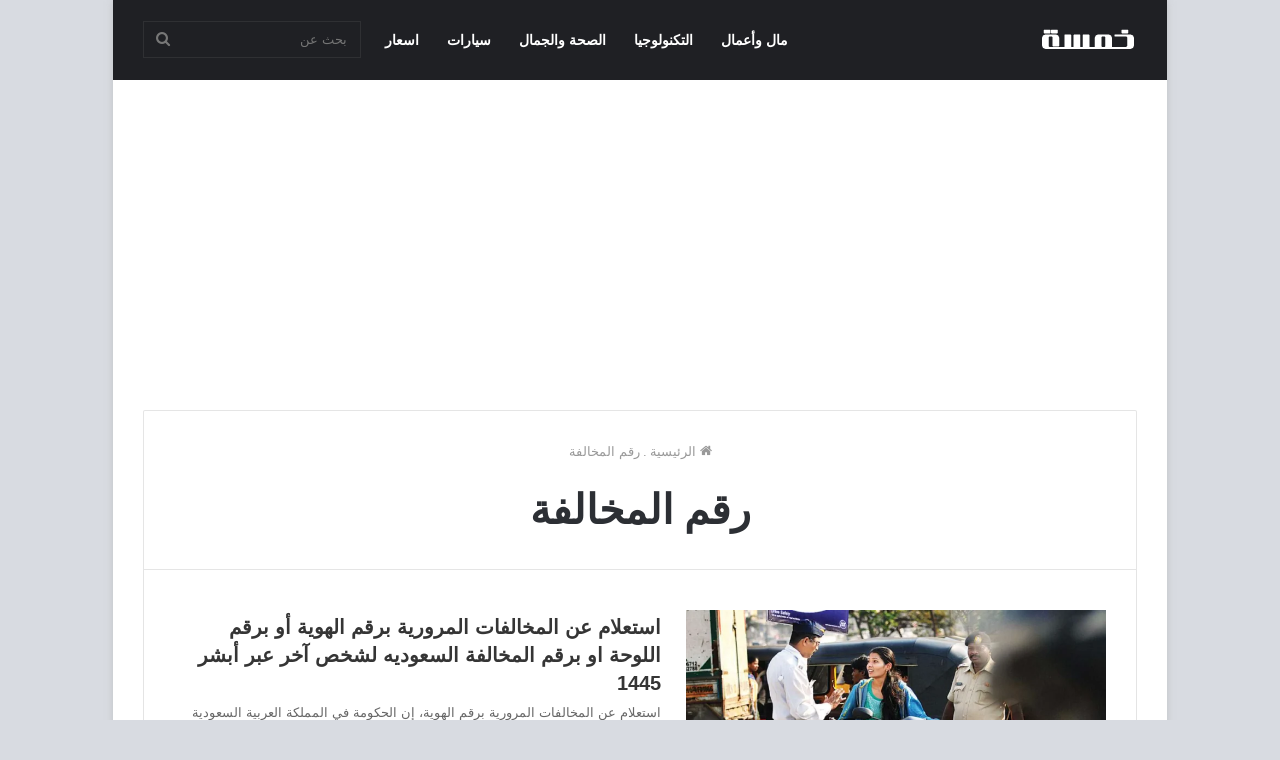

--- FILE ---
content_type: text/html; charset=UTF-8
request_url: https://5msh.com/tag/%D8%B1%D9%82%D9%85-%D8%A7%D9%84%D9%85%D8%AE%D8%A7%D9%84%D9%81%D8%A9
body_size: 16269
content:
<!DOCTYPE html>
<html dir="rtl" lang="ar" class="" data-skin="light">
<head>
	<meta charset="UTF-8" />
	<link rel="profile" href="//gmpg.org/xfn/11" />
	<link href="//pagead2.googlesyndication.com" crossorigin rel="preconnect" />
	<link href="//www.googletagmanager.com" crossorigin rel="preconnect" />
	
<meta http-equiv='x-dns-prefetch-control' content='on'>
<link rel='dns-prefetch' href='//cdnjs.cloudflare.com' />
<link rel='dns-prefetch' href='//ajax.googleapis.com' />
<link rel='dns-prefetch' href='//fonts.googleapis.com' />
<link rel='dns-prefetch' href='//fonts.gstatic.com' />
<link rel='dns-prefetch' href='//s.gravatar.com' />
<link rel='dns-prefetch' href='//www.google-analytics.com' />
<link rel='preload' as='image' href="//5msh.com/wp-content/uploads/2021/04/خمسة.png.webp">
<link rel='preload' as='font' href='//5msh.com/wp-content/themes/jannah/assets/fonts/tielabs-fonticon/tielabs-fonticon.woff' type='font/woff' crossorigin='anonymous' />
<meta name='robots' content='index, follow, max-image-preview:large, max-snippet:-1, max-video-preview:-1' />

	<!-- This site is optimized with the Yoast SEO plugin v26.8 - https://yoast.com/product/yoast-seo-wordpress/ -->
	<title>رقم المخالفة - خمسة</title>
	<link rel="canonical" href="//5msh.com/tag/رقم-المخالفة" />
	<meta property="og:locale" content="ar_AR" />
	<meta property="og:type" content="article" />
	<meta property="og:title" content="رقم المخالفة - خمسة" />
	<meta property="og:url" content="https://5msh.com/tag/رقم-المخالفة" />
	<meta property="og:site_name" content="خمسة" />
	<meta property="og:image" content="https://5msh.com/wp-content/uploads/2021/06/خمسة-دوت-كوم.png" />
	<meta property="og:image:width" content="820" />
	<meta property="og:image:height" content="360" />
	<meta property="og:image:type" content="image/png" />
	<meta name="twitter:card" content="summary_large_image" />
	<script type="application/ld+json" class="yoast-schema-graph">{"@context":"https://schema.org","@graph":[{"@type":"CollectionPage","@id":"https://5msh.com/tag/%d8%b1%d9%82%d9%85-%d8%a7%d9%84%d9%85%d8%ae%d8%a7%d9%84%d9%81%d8%a9","url":"https://5msh.com/tag/%d8%b1%d9%82%d9%85-%d8%a7%d9%84%d9%85%d8%ae%d8%a7%d9%84%d9%81%d8%a9","name":"رقم المخالفة - خمسة","isPartOf":{"@id":"https://5msh.com/#website"},"primaryImageOfPage":{"@id":"https://5msh.com/tag/%d8%b1%d9%82%d9%85-%d8%a7%d9%84%d9%85%d8%ae%d8%a7%d9%84%d9%81%d8%a9#primaryimage"},"image":{"@id":"https://5msh.com/tag/%d8%b1%d9%82%d9%85-%d8%a7%d9%84%d9%85%d8%ae%d8%a7%d9%84%d9%81%d8%a9#primaryimage"},"thumbnailUrl":"https://5msh.com/wp-content/uploads/2021/02/استعلام-عن-المخالفات-المرورية.png","breadcrumb":{"@id":"https://5msh.com/tag/%d8%b1%d9%82%d9%85-%d8%a7%d9%84%d9%85%d8%ae%d8%a7%d9%84%d9%81%d8%a9#breadcrumb"},"inLanguage":"ar"},{"@type":"ImageObject","inLanguage":"ar","@id":"https://5msh.com/tag/%d8%b1%d9%82%d9%85-%d8%a7%d9%84%d9%85%d8%ae%d8%a7%d9%84%d9%81%d8%a9#primaryimage","url":"https://5msh.com/wp-content/uploads/2021/02/استعلام-عن-المخالفات-المرورية.png","contentUrl":"https://5msh.com/wp-content/uploads/2021/02/استعلام-عن-المخالفات-المرورية.png","width":910,"height":506,"caption":"استعلام عن المخالفات المرورية"},{"@type":"BreadcrumbList","@id":"https://5msh.com/tag/%d8%b1%d9%82%d9%85-%d8%a7%d9%84%d9%85%d8%ae%d8%a7%d9%84%d9%81%d8%a9#breadcrumb","itemListElement":[{"@type":"ListItem","position":1,"name":"خمسة","item":"https://5msh.com/"},{"@type":"ListItem","position":2,"name":"رقم المخالفة"}]},{"@type":"WebSite","@id":"https://5msh.com/#website","url":"https://5msh.com/","name":"خمسة","description":"المعلومة من منبعها في خمسة دوت كوم","publisher":{"@id":"https://5msh.com/#organization"},"potentialAction":[{"@type":"SearchAction","target":{"@type":"EntryPoint","urlTemplate":"https://5msh.com/?s={search_term_string}"},"query-input":{"@type":"PropertyValueSpecification","valueRequired":true,"valueName":"search_term_string"}}],"inLanguage":"ar"},{"@type":"Organization","@id":"https://5msh.com/#organization","name":"خمسة","url":"https://5msh.com/","logo":{"@type":"ImageObject","inLanguage":"ar","@id":"https://5msh.com/#/schema/logo/image/","url":"https://5msh.com/wp-content/uploads/2021/06/خمسة-دوت-كوم-منبع-المعلومة.png","contentUrl":"https://5msh.com/wp-content/uploads/2021/06/خمسة-دوت-كوم-منبع-المعلومة.png","width":180,"height":180,"caption":"خمسة"},"image":{"@id":"https://5msh.com/#/schema/logo/image/"},"sameAs":["https://www.facebook.com/5mshcom"]}]}</script>
	<!-- / Yoast SEO plugin. -->


<link rel="alternate" type="application/rss+xml" title="خمسة &laquo; الخلاصة" href="//5msh.com/feed" />
<link rel="alternate" type="application/rss+xml" title="خمسة &laquo; خلاصة التعليقات" href="//5msh.com/comments/feed" />
<link rel="alternate" type="application/rss+xml" title="خمسة &laquo; رقم المخالفة خلاصة الوسوم" href="//5msh.com/tag/%d8%b1%d9%82%d9%85-%d8%a7%d9%84%d9%85%d8%ae%d8%a7%d9%84%d9%81%d8%a9/feed" />
<style id='wp-img-auto-sizes-contain-inline-css' type='text/css'>
img:is([sizes=auto i],[sizes^="auto," i]){contain-intrinsic-size:3000px 1500px}
/*# sourceURL=wp-img-auto-sizes-contain-inline-css */
</style>
<style id='classic-theme-styles-inline-css' type='text/css'>
/**
 * These rules are needed for backwards compatibility.
 * They should match the button element rules in the base theme.json file.
 */
.wp-block-button__link {
	color: #ffffff;
	background-color: #32373c;
	border-radius: 9999px; /* 100% causes an oval, but any explicit but really high value retains the pill shape. */

	/* This needs a low specificity so it won't override the rules from the button element if defined in theme.json. */
	box-shadow: none;
	text-decoration: none;

	/* The extra 2px are added to size solids the same as the outline versions.*/
	padding: calc(0.667em + 2px) calc(1.333em + 2px);

	font-size: 1.125em;
}

.wp-block-file__button {
	background: #32373c;
	color: #ffffff;
	text-decoration: none;
}

/*# sourceURL=/wp-includes/css/classic-themes.css */
</style>
<link rel='stylesheet' id='toc-screen-css' href='//5msh.com/wp-content/plugins/table-of-contents-plus/screen.min.css' type='text/css' media='all' />
<link rel='stylesheet' id='tie-css-base-css' href='//5msh.com/wp-content/themes/jannah/assets/css/base.css' type='text/css' media='all' />
<link rel='stylesheet' id='tie-css-styles-css' href='//5msh.com/wp-content/themes/jannah/assets/css/style.css' type='text/css' media='all' />
<link rel='stylesheet' id='tie-css-widgets-css' href='//5msh.com/wp-content/themes/jannah/assets/css/widgets.css' type='text/css' media='all' />
<link rel='stylesheet' id='tie-css-helpers-css' href='//5msh.com/wp-content/themes/jannah/assets/css/helpers.css' type='text/css' media='all' />
<style id='tie-css-helpers-inline-css' type='text/css'>
html #main-nav .main-menu > ul > li > a{font-size: 14px;}html #tie-wrapper .mag-box.big-post-left-box li:not(:first-child) .post-title,html #tie-wrapper .mag-box.big-post-top-box li:not(:first-child) .post-title,html #tie-wrapper .mag-box.half-box li:not(:first-child) .post-title,html #tie-wrapper .mag-box.big-thumb-left-box li:not(:first-child) .post-title,html #tie-wrapper .mag-box.scrolling-box .slide .post-title,html #tie-wrapper .mag-box.miscellaneous-box li:not(:first-child) .post-title{font-weight: 500;}
					#tie-body{
						background-color: #d8dbe1;
					}
				
			.brand-title,
			a:hover,
			.tie-popup-search-submit,
			#logo.text-logo a,

			.theme-header nav .components #search-submit:hover,
			.theme-header .header-nav .components > li:hover > a,
			.theme-header .header-nav .components li a:hover,

			.main-menu ul.cats-vertical li a.is-active,
			.main-menu ul.cats-vertical li a:hover,
			.main-nav li.mega-menu .post-meta a:hover,
			.main-nav li.mega-menu .post-box-title a:hover,
			.search-in-main-nav.autocomplete-suggestions a:hover,

			#main-nav .menu ul:not(.cats-horizontal) li:hover > a,
			#main-nav .menu ul li.current-menu-item:not(.mega-link-column) > a,

			.top-nav .menu li:hover > a,
			.top-nav .menu > .tie-current-menu > a,
			.search-in-top-nav.autocomplete-suggestions .post-title a:hover,

			div.mag-box .mag-box-options .mag-box-filter-links a.active,
			.mag-box-filter-links .flexMenu-viewMore:hover > a,
			.stars-rating-active,
			body .tabs.tabs .active > a,
			.video-play-icon,
			.spinner-circle:after,
			#go-to-content:hover,
			.comment-list .comment-author .fn,
			.commentlist .comment-author .fn,
			blockquote::before,
			blockquote cite,
			blockquote.quote-simple p,
			.multiple-post-pages a:hover,
			#story-index li .is-current,
			.latest-tweets-widget .twitter-icon-wrap span,
			.wide-slider-nav-wrapper .slide,
			.wide-next-prev-slider-wrapper .tie-slider-nav li:hover span,
			.review-final-score h3,
			#mobile-menu-icon:hover .menu-text,
			body .entry a,
			.dark-skin body .entry a,
			.entry .post-bottom-meta a:hover,
			.comment-list .comment-content a,
			q a,
			blockquote a,

			.widget.tie-weather-widget .icon-basecloud-bg:after,

			.site-footer a:hover,
			.site-footer .stars-rating-active,
			.site-footer .twitter-icon-wrap span,
			.site-info a:hover{
				color: #cc0000;
			}

			#instagram-link a:hover{
				color: #cc0000 !important;
				border-color: #cc0000 !important;
			}

		
			[type='submit'],
			.button,
			.generic-button a,
			.generic-button button,

			.theme-header .header-nav .comp-sub-menu a.button.guest-btn:hover,
			.theme-header .header-nav .comp-sub-menu a.checkout-button,

			nav.main-nav .menu > li.tie-current-menu > a,
			nav.main-nav .menu > li:hover > a,
			.main-menu .mega-links-head:after,

			.main-nav .mega-menu.mega-cat .cats-horizontal li a.is-active,

			#mobile-menu-icon:hover .nav-icon,
			#mobile-menu-icon:hover .nav-icon:before,
			#mobile-menu-icon:hover .nav-icon:after,

			.search-in-main-nav.autocomplete-suggestions a.button,
			.search-in-top-nav.autocomplete-suggestions a.button,
			.spinner > div,

			.post-cat,
			.pages-numbers li.current span,
			.multiple-post-pages > span,
			#tie-wrapper .mejs-container .mejs-controls,
			.mag-box-filter-links a:hover,
			.slider-arrow-nav a:not(.pagination-disabled):hover,
			.comment-list .reply a:hover,
			.commentlist .reply a:hover,
			#reading-position-indicator,
			#story-index-icon,
			.videos-block .playlist-title,
			.review-percentage .review-item span span,
			.tie-slick-dots li.slick-active button,
			.tie-slick-dots li button:hover,

			.digital-rating-static,
			.timeline-widget li a:hover .date:before,
			#wp-calendar #today,
			.posts-list-counter li.widget-post-list:before,
			.cat-counter a + span,
			.tie-slider-nav li span:hover,
			.fullwidth-area .widget_tag_cloud .tagcloud a:hover,

			.magazine2:not(.block-head-4) .dark-widgetized-area ul.tabs a:hover,
			.magazine2:not(.block-head-4) .dark-widgetized-area ul.tabs .active a,
			.magazine1 .dark-widgetized-area ul.tabs a:hover,
			.magazine1 .dark-widgetized-area ul.tabs .active a,
			.block-head-4.magazine2 .dark-widgetized-area .tabs.tabs .active a,
			.block-head-4.magazine2 .dark-widgetized-area .tabs > .active a:before,
			.block-head-4.magazine2 .dark-widgetized-area .tabs > .active a:after,

			.demo_store,
			.demo #logo:after,
			.demo #sticky-logo:after,
			.widget.tie-weather-widget,
			span.video-close-btn:hover,
			#go-to-top,
			.latest-tweets-widget .slider-links .button:not(:hover){
				background-color: #cc0000;
				color: #FFFFFF;
			}

			.tie-weather-widget .widget-title .the-subtitle,
			.block-head-4.magazine2 #footer .tabs .active a:hover{
				color: #FFFFFF;
			}
		
			pre,
			code,
			.pages-numbers li.current span,
			.theme-header .header-nav .comp-sub-menu a.button.guest-btn:hover,
			.multiple-post-pages > span,
			.post-content-slideshow .tie-slider-nav li span:hover,
			#tie-body .tie-slider-nav li > span:hover,
			.slider-arrow-nav a:not(.pagination-disabled):hover,
			.main-nav .mega-menu.mega-cat .cats-horizontal li a.is-active,
			.main-nav .mega-menu.mega-cat .cats-horizontal li a:hover,
			.main-menu .menu > li > .menu-sub-content{
				border-color: #cc0000;
			}

			.main-menu .menu > li.tie-current-menu{
				border-bottom-color: #cc0000;
			}


			.top-nav .menu li.tie-current-menu > a:before,
			.top-nav .menu li.menu-item-has-children:hover > a:before{
				border-top-color: #cc0000;
			}

			.main-nav .main-menu .menu > li.tie-current-menu > a:before,
			.main-nav .main-menu .menu > li:hover > a:before{
				border-top-color: #FFFFFF;
			}

			header.main-nav-light .main-nav .menu-item-has-children li:hover > a:before,
			header.main-nav-light .main-nav .mega-menu li:hover > a:before{
				border-left-color: #cc0000;
			}

			.rtl header.main-nav-light .main-nav .menu-item-has-children li:hover > a:before,
			.rtl header.main-nav-light .main-nav .mega-menu li:hover > a:before{
				border-right-color: #cc0000;
				border-left-color: transparent;
			}

			.top-nav ul.menu li .menu-item-has-children:hover > a:before{
				border-top-color: transparent;
				border-left-color: #cc0000;
			}

			.rtl .top-nav ul.menu li .menu-item-has-children:hover > a:before{
				border-left-color: transparent;
				border-right-color: #cc0000;
			}
		
			::-moz-selection{
				background-color: #cc0000;
				color: #FFFFFF;
			}

			::selection{
				background-color: #cc0000;
				color: #FFFFFF;
			}

			circle.circle_bar{
				stroke: #cc0000;
			}

			#reading-position-indicator{
				box-shadow: 0 0 10px rgba( 204,0,0, 0.7);
			}
		
			#logo.text-logo a:hover,
			body .entry a:hover,
			.dark-skin body .entry a:hover,
			.comment-list .comment-content a:hover,
			.block-head-4.magazine2 .site-footer .tabs li a:hover,
			q a:hover,
			blockquote a:hover{
				color: #9a0000;
			}
		
			.button:hover,
			input[type='submit']:hover,
			.generic-button a:hover,
			.generic-button button:hover,

			a.post-cat:hover,
			.site-footer .button:hover,
			.site-footer [type='submit']:hover,
			.search-in-main-nav.autocomplete-suggestions a.button:hover,
			.search-in-top-nav.autocomplete-suggestions a.button:hover,
			.theme-header .header-nav .comp-sub-menu a.checkout-button:hover{
				background-color: #9a0000;
				color: #FFFFFF;
			}

			.theme-header .header-nav .comp-sub-menu a.checkout-button:not(:hover),
			body .entry a.button{
				color: #FFFFFF;
			}

			#story-index.is-compact .story-index-content{
				background-color: #cc0000;
			}

			#story-index.is-compact .story-index-content a,
			#story-index.is-compact .story-index-content .is-current{
				color: #FFFFFF;
			}
		
				#tie-body .has-block-head-4,
				#tie-body .mag-box-title h3,
				#tie-body .comment-reply-title,
				#tie-body .related.products > h2,
				#tie-body .up-sells > h2,
				#tie-body .cross-sells > h2,
				#tie-body .cart_totals > h2,
				#tie-body .bbp-form legend,
				#tie-body .mag-box-title h3 a,
				#tie-body .section-title-default a,
				#tie-body #cancel-comment-reply-link {
					color: #FFFFFF;
				}

				#tie-body .has-block-head-4:before,
				#tie-body .mag-box-title h3:before,
				#tie-body .comment-reply-title:before,
				#tie-body .related.products > h2:before,
				#tie-body .up-sells > h2:before,
				#tie-body .cross-sells > h2:before,
				#tie-body .cart_totals > h2:before,
				#tie-body .bbp-form legend:before {
					background-color: #cc0000;
				}

				#tie-body .block-more-button{
					color: #cc0000;
				}

				#tie-body .block-more-button:hover{
					color: #9a0000;
				}
			
					#tie-body .has-block-head-4:after,
					#tie-body .mag-box-title h3:after,
					#tie-body .comment-reply-title:after,
					#tie-body .related.products > h2:after,
					#tie-body .up-sells > h2:after,
					#tie-body .cross-sells > h2:after,
					#tie-body .cart_totals > h2:after,
					#tie-body .bbp-form legend:after{
						background-color: #cc0000;
					}
				html .brand-title,html a:hover,html .tie-popup-search-submit,html #logo.text-logo a,html .theme-header nav .components #search-submit:hover,html .theme-header .header-nav .components > li:hover > a,html .theme-header .header-nav .components li a:hover,html .main-menu ul.cats-vertical li a.is-active,html .main-menu ul.cats-vertical li a:hover,html .main-nav li.mega-menu .post-meta a:hover,html .main-nav li.mega-menu .post-box-title a:hover,html .search-in-main-nav.autocomplete-suggestions a:hover,html #main-nav .menu ul:not(.cats-horizontal) li:hover > a,html #main-nav .menu ul li.current-menu-item:not(.mega-link-column) > a,html .top-nav .menu li:hover > a,html .top-nav .menu > .tie-current-menu > a,html .search-in-top-nav.autocomplete-suggestions .post-title a:hover,html div.mag-box .mag-box-options .mag-box-filter-links a.active,html .mag-box-filter-links .flexMenu-viewMore:hover > a,html .stars-rating-active,html body .tabs.tabs .active > a,html .video-play-icon,html .spinner-circle:after,html #go-to-content:hover,html .comment-list .comment-author .fn,html .commentlist .comment-author .fn,html blockquote::before,html blockquote cite,html blockquote.quote-simple p,html .multiple-post-pages a:hover,html #story-index li .is-current,html .latest-tweets-widget .twitter-icon-wrap span,html .wide-slider-nav-wrapper .slide,html .wide-next-prev-slider-wrapper .tie-slider-nav li:hover span,html .review-final-score h3,html #mobile-menu-icon:hover .menu-text,html body .entry a,html .dark-skin body .entry a,html .entry .post-bottom-meta a:hover,html .comment-list .comment-content a,html q a,html blockquote a,html .widget.tie-weather-widget .icon-basecloud-bg:after,html .site-footer a:hover,html .site-footer .stars-rating-active,html .site-footer .twitter-icon-wrap span,html .site-info a:hover{
				color: #cc0000;}html #instagram-link a:hover{
				color: #cc0000 !important;
				border-color: #cc0000 !important;}html [type='submit'],html .button,html .generic-button a,html .generic-button button,html .theme-header .header-nav .comp-sub-menu a.button.guest-btn:hover,html .theme-header .header-nav .comp-sub-menu a.checkout-button,html nav.main-nav .menu > li.tie-current-menu > a,html nav.main-nav .menu > li:hover > a,html .main-menu .mega-links-head:after,html .main-nav .mega-menu.mega-cat .cats-horizontal li a.is-active,html #mobile-menu-icon:hover .nav-icon,html #mobile-menu-icon:hover .nav-icon:before,html #mobile-menu-icon:hover .nav-icon:after,html .search-in-main-nav.autocomplete-suggestions a.button,html .search-in-top-nav.autocomplete-suggestions a.button,html .spinner > div,html .post-cat,html .pages-numbers li.current span,html .multiple-post-pages > span,html #tie-wrapper .mejs-container .mejs-controls,html .mag-box-filter-links a:hover,html .slider-arrow-nav a:not(.pagination-disabled):hover,html .comment-list .reply a:hover,html .commentlist .reply a:hover,html #reading-position-indicator,html #story-index-icon,html .videos-block .playlist-title,html .review-percentage .review-item span span,html .tie-slick-dots li.slick-active button,html .tie-slick-dots li button:hover,html .digital-rating-static,html .timeline-widget li a:hover .date:before,html #wp-calendar #today,html .posts-list-counter li.widget-post-list:before,html .cat-counter a + span,html .tie-slider-nav li span:hover,html .fullwidth-area .widget_tag_cloud .tagcloud a:hover,html .magazine2:not(.block-head-4) .dark-widgetized-area ul.tabs a:hover,html .magazine2:not(.block-head-4) .dark-widgetized-area ul.tabs .active a,html .magazine1 .dark-widgetized-area ul.tabs a:hover,html .magazine1 .dark-widgetized-area ul.tabs .active a,html .block-head-4.magazine2 .dark-widgetized-area .tabs.tabs .active a,html .block-head-4.magazine2 .dark-widgetized-area .tabs > .active a:before,html .block-head-4.magazine2 .dark-widgetized-area .tabs > .active a:after,html .demo_store,html .demo #logo:after,html .demo #sticky-logo:after,html .widget.tie-weather-widget,html span.video-close-btn:hover,html #go-to-top,html .latest-tweets-widget .slider-links .button:not(:hover){
				background-color: #cc0000;
				color: #FFFFFF;}html .tie-weather-widget .widget-title .the-subtitle,html .block-head-4.magazine2 #footer .tabs .active a:hover{
				color: #FFFFFF;}html pre,html code,html .pages-numbers li.current span,html .theme-header .header-nav .comp-sub-menu a.button.guest-btn:hover,html .multiple-post-pages > span,html .post-content-slideshow .tie-slider-nav li span:hover,html #tie-body .tie-slider-nav li > span:hover,html .slider-arrow-nav a:not(.pagination-disabled):hover,html .main-nav .mega-menu.mega-cat .cats-horizontal li a.is-active,html .main-nav .mega-menu.mega-cat .cats-horizontal li a:hover,html .main-menu .menu > li > .menu-sub-content{
				border-color: #cc0000;}html .main-menu .menu > li.tie-current-menu{
				border-bottom-color: #cc0000;}html .top-nav .menu li.tie-current-menu > a:before,html .top-nav .menu li.menu-item-has-children:hover > a:before{
				border-top-color: #cc0000;}html .main-nav .main-menu .menu > li.tie-current-menu > a:before,html .main-nav .main-menu .menu > li:hover > a:before{
				border-top-color: #FFFFFF;}html header.main-nav-light .main-nav .menu-item-has-children li:hover > a:before,html header.main-nav-light .main-nav .mega-menu li:hover > a:before{
				border-left-color: #cc0000;}html .rtl header.main-nav-light .main-nav .menu-item-has-children li:hover > a:before,html .rtl header.main-nav-light .main-nav .mega-menu li:hover > a:before{
				border-right-color: #cc0000;
				border-left-color: transparent;}html .top-nav ul.menu li .menu-item-has-children:hover > a:before{
				border-top-color: transparent;
				border-left-color: #cc0000;}html .rtl .top-nav ul.menu li .menu-item-has-children:hover > a:before{
				border-left-color: transparent;
				border-right-color: #cc0000;}html ::-moz-selection{
				background-color: #cc0000;
				color: #FFFFFF;}html ::selection{
				background-color: #cc0000;
				color: #FFFFFF;}html circle.circle_bar{
				stroke: #cc0000;}html #reading-position-indicator{
				box-shadow: 0 0 10px rgba( 204,0,0, 0.7);}html #logo.text-logo a:hover,html body .entry a:hover,html .dark-skin body .entry a:hover,html .comment-list .comment-content a:hover,html .block-head-4.magazine2 .site-footer .tabs li a:hover,html q a:hover,html blockquote a:hover{
				color: #9a0000;}html .button:hover,html input[type='submit']:hover,html .generic-button a:hover,html .generic-button button:hover,html a.post-cat:hover,html .site-footer .button:hover,html .site-footer [type='submit']:hover,html .search-in-main-nav.autocomplete-suggestions a.button:hover,html .search-in-top-nav.autocomplete-suggestions a.button:hover,html .theme-header .header-nav .comp-sub-menu a.checkout-button:hover{
				background-color: #9a0000;
				color: #FFFFFF;}html .theme-header .header-nav .comp-sub-menu a.checkout-button:not(:hover),html body .entry a.button{
				color: #FFFFFF;}html #story-index.is-compact .story-index-content{
				background-color: #cc0000;}html #story-index.is-compact .story-index-content a,html #story-index.is-compact .story-index-content .is-current{
				color: #FFFFFF;}html #tie-body .has-block-head-4,html #tie-body .mag-box-title h3,html #tie-body .comment-reply-title,html #tie-body .related.products > h2,html #tie-body .up-sells > h2,html #tie-body .cross-sells > h2,html #tie-body .cart_totals > h2,html #tie-body .bbp-form legend,html #tie-body .mag-box-title h3 a,html #tie-body .section-title-default a,html #tie-body #cancel-comment-reply-link{
					color: #FFFFFF;}html #tie-body .has-block-head-4:before,html #tie-body .mag-box-title h3:before,html #tie-body .comment-reply-title:before,html #tie-body .related.products > h2:before,html #tie-body .up-sells > h2:before,html #tie-body .cross-sells > h2:before,html #tie-body .cart_totals > h2:before,html #tie-body .bbp-form legend:before{
					background-color: #cc0000;}html #tie-body .block-more-button{
					color: #cc0000;}html #tie-body .block-more-button:hover{
					color: #9a0000;}html #tie-body .has-block-head-4:after,html #tie-body .mag-box-title h3:after,html #tie-body .comment-reply-title:after,html #tie-body .related.products > h2:after,html #tie-body .up-sells > h2:after,html #tie-body .cross-sells > h2:after,html #tie-body .cart_totals > h2:after,html #tie-body .bbp-form legend:after{
						background-color: #cc0000;}html #top-nav,html #top-nav .sub-menu,html #top-nav .comp-sub-menu,html #top-nav .ticker-content,html #top-nav .ticker-swipe,html .top-nav-boxed #top-nav .topbar-wrapper,html .search-in-top-nav.autocomplete-suggestions,html #top-nav .guest-btn:not(:hover){
					background-color : #f5f5f5;}html #top-nav *,html .search-in-top-nav.autocomplete-suggestions{
					border-color: rgba( 0,0,0, 0.08);}html #top-nav .icon-basecloud-bg:after{
					color: #f5f5f5;}html #top-nav a:not(:hover),html #top-nav input,html #top-nav #search-submit,html #top-nav .fa-spinner,html #top-nav .dropdown-social-icons li a span,html #top-nav .components > li .social-link:not(:hover) span,html .search-in-top-nav.autocomplete-suggestions a{
					color: #444444;}html #top-nav .menu-item-has-children > a:before{
					border-top-color: #444444;}html #top-nav li .menu-item-has-children > a:before{
					border-top-color: transparent;
					border-left-color: #444444;}html .rtl #top-nav .menu li .menu-item-has-children > a:before{
					border-left-color: transparent;
					border-right-color: #444444;}html #top-nav input::-moz-placeholder{
					color: #444444;}html #top-nav input:-moz-placeholder{
					color: #444444;}html #top-nav input:-ms-input-placeholder{
					color: #444444;}html #top-nav input::-webkit-input-placeholder{
					color: #444444;}html #top-nav .comp-sub-menu .button:hover,html #top-nav .checkout-button,html .search-in-top-nav.autocomplete-suggestions .button{
					background-color: #1b98e0;}html #top-nav a:hover,html #top-nav .menu li:hover > a,html #top-nav .menu > .tie-current-menu > a,html #top-nav .components > li:hover > a,html #top-nav .components #search-submit:hover,html .search-in-top-nav.autocomplete-suggestions .post-title a:hover{
					color: #1b98e0;}html #top-nav .comp-sub-menu .button:hover{
					border-color: #1b98e0;}html #top-nav .tie-current-menu > a:before,html #top-nav .menu .menu-item-has-children:hover > a:before{
					border-top-color: #1b98e0;}html #top-nav .menu li .menu-item-has-children:hover > a:before{
					border-top-color: transparent;
					border-left-color: #1b98e0;}html .rtl #top-nav .menu li .menu-item-has-children:hover > a:before{
					border-left-color: transparent;
					border-right-color: #1b98e0;}html #top-nav .comp-sub-menu .button:hover,html #top-nav .comp-sub-menu .checkout-button,html .search-in-top-nav.autocomplete-suggestions .button{
					color: #FFFFFF;}html #top-nav .comp-sub-menu .checkout-button:hover,html .search-in-top-nav.autocomplete-suggestions .button:hover{
					background-color: #007ac2;}html #top-nav,html #top-nav .comp-sub-menu,html #top-nav .tie-weather-widget{
					color: #777777;}html .search-in-top-nav.autocomplete-suggestions .post-meta,html .search-in-top-nav.autocomplete-suggestions .post-meta a:not(:hover){
					color: rgba( 119,119,119, 0.7 );}html #top-nav .weather-icon .icon-cloud,html #top-nav .weather-icon .icon-basecloud-bg,html #top-nav .weather-icon .icon-cloud-behind{
					color: #777777 !important;}html #footer{
								background-color: #444444;}html #site-info{
								background-color: #0a0a0a;}html #footer .posts-list-counter .posts-list-items li.widget-post-list:before{
					border-color: #444444;}html #footer .timeline-widget a .date:before{
					border-color: rgba(68,68,68, 0.8);}html #footer .footer-boxed-widget-area,html #footer textarea,html #footer input:not([type=submit]),html #footer select,html #footer code,html #footer kbd,html #footer pre,html #footer samp,html #footer .show-more-button,html #footer .slider-links .tie-slider-nav span,html #footer #wp-calendar,html #footer #wp-calendar tbody td,html #footer #wp-calendar thead th,html #footer .widget.buddypress .item-options a{
					border-color: rgba(255,255,255, 0.1);}html #footer .social-statistics-widget .white-bg li.social-icons-item a,html #footer .widget_tag_cloud .tagcloud a,html #footer .latest-tweets-widget .slider-links .tie-slider-nav span,html #footer .widget_layered_nav_filters a{
						border-color: rgba(255,255,255, 0.1);}html #footer .social-statistics-widget .white-bg li:before{
					background: rgba(255,255,255, 0.1);}html .site-footer #wp-calendar tbody td{
					background: rgba(255,255,255, 0.02);}html #footer .white-bg .social-icons-item a span.followers span,html #footer .circle-three-cols .social-icons-item a .followers-num,html #footer .circle-three-cols .social-icons-item a .followers-name{
					color: rgba(255,255,255, 0.8);}html #footer .timeline-widget ul:before,html #footer .timeline-widget a:not(:hover) .date:before{
					background-color: #262626;}html #footer .widget-title,html #footer .widget-title a:not(:hover){
					color: #dddddd;}html #footer,html #footer textarea,html #footer input:not([type='submit']),html #footer select,html #footer #wp-calendar tbody,html #footer .tie-slider-nav li span:not(:hover),html #footer .widget_categories li a:before,html #footer .widget_product_categories li a:before,html #footer .widget_layered_nav li a:before,html #footer .widget_archive li a:before,html #footer .widget_nav_menu li a:before,html #footer .widget_meta li a:before,html #footer .widget_pages li a:before,html #footer .widget_recent_entries li a:before,html #footer .widget_display_forums li a:before,html #footer .widget_display_views li a:before,html #footer .widget_rss li a:before,html #footer .widget_display_stats dt:before,html #footer .subscribe-widget-content h3,html #footer .about-author .social-icons a:not(:hover) span{
					color: #aaaaaa;}html #footer post-widget-body .meta-item,html #footer .post-meta,html #footer .stream-title,html #footer.dark-skin .timeline-widget .date,html #footer .wp-caption .wp-caption-text,html #footer .rss-date{
					color: rgba(170,170,170, 0.7);}html #footer input::-moz-placeholder{
					color: #aaaaaa;}html #footer input:-moz-placeholder{
					color: #aaaaaa;}html #footer input:-ms-input-placeholder{
					color: #aaaaaa;}html #footer input::-webkit-input-placeholder{
					color: #aaaaaa;}html #site-info,html #site-info ul.social-icons li a:not(:hover) span{
				color: #f9f9f9;}html #footer .site-info a:not(:hover){
				color: #666666;}@media (min-width: 1200px){html .container{
						width: auto;}}html .boxed-layout #tie-wrapper,html .boxed-layout .fixed-nav{
						max-width: 1054px;}@media (min-width: 1024px){html .container,html .wide-next-prev-slider-wrapper .slider-main-container{
							max-width: 1024px;}}@media (max-width: 991px){
.header-layout-1 #mobile-menu-icon {
    left: unset!important;
}}
.taxonomy-description {
    font-size: 15px;
    text-align: right;
}
.taxonomy-description p {
    line-height: 26px;
}
.tagcloud a {
    font-size: 11px;
    font-weight: bold;
    color: #7d7d7d!important;
}
span.date.meta-item.tie-icon {
    display: none;
}
.entry p {
    font-size: 17px;
	line-height: 2!important;
}
.comment-form-url{display:none}

/*# sourceURL=tie-css-helpers-inline-css */
</style>
<script type="text/javascript" src="//5msh.com/wp-includes/js/jquery/jquery.js" id="jquery-core-js"></script>
<link rel="https://api.w.org/" href="//5msh.com/wp-json/" /><link rel="alternate" title="JSON" type="application/json" href="//5msh.com/wp-json/wp/v2/tags/1154" /><link rel="EditURI" type="application/rsd+xml" title="RSD" href="//5msh.com/xmlrpc.php?rsd" />
<link rel="stylesheet" href="//5msh.com/wp-content/themes/jannah/rtl.css" type="text/css" media="screen" /><meta name="generator" content="WordPress 6.9" />

<link rel="preload" as="font" href="//5msh.com/wp-content/themes/jannah/assets/fonts/tielabs-fonticon/tielabs-fonticon.woff" crossorigin>
<link rel="preload" as="font" href="//5msh.com/wp-content/themes/jannah/assets/fonts/fontawesome/fa-solid-900.woff2" crossorigin>
<link rel="preload" as="font" href="//5msh.com/wp-content/themes/jannah/assets/fonts/fontawesome/fa-brands-400.woff2" crossorigin>
<link rel="preload" as="font" href="//5msh.com/wp-content/themes/jannah/assets/fonts/fontawesome/fa-regular-400.woff2" crossorigin><meta http-equiv="X-UA-Compatible" content="IE=edge"><meta name="google-site-verification" content="2vVUCyMR80IzZX0ELTO3Vi48lnt3H96RuEh-w0ruCr8" />
<meta name="ahrefs-site-verification" content="c0e804d086f330f0ca2f163f30b35f8e6be0b201ec76f2b265145cd2719e5024">
<meta name="p:domain_verify" content="020da733c9d44b5617465b1448a22c6e"/>
<script async src="//pagead2.googlesyndication.com/pagead/js/adsbygoogle.js"></script>


<meta name="theme-color" content="#cc0000" /><meta name="viewport" content="width=device-width, initial-scale=1.0" /><link rel="icon" href="//5msh.com/wp-content/uploads/2020/10/cropped-images-7-32x32.png.webp" sizes="32x32" />
<link rel="icon" href="//5msh.com/wp-content/uploads/2020/10/cropped-images-7-192x192.png" sizes="192x192" />
<link rel="apple-touch-icon" href="//5msh.com/wp-content/uploads/2020/10/cropped-images-7-180x180.png.webp" />
<meta name="msapplication-TileImage" content="https://5msh.com/wp-content/uploads/2020/10/cropped-images-7-270x270.png" />
		<style type="text/css" id="wp-custom-css">
			#footer{padding-bottom:0px}		</style>
		<style id='global-styles-inline-css' type='text/css'>
:root{--wp--preset--aspect-ratio--square: 1;--wp--preset--aspect-ratio--4-3: 4/3;--wp--preset--aspect-ratio--3-4: 3/4;--wp--preset--aspect-ratio--3-2: 3/2;--wp--preset--aspect-ratio--2-3: 2/3;--wp--preset--aspect-ratio--16-9: 16/9;--wp--preset--aspect-ratio--9-16: 9/16;--wp--preset--color--black: #000000;--wp--preset--color--cyan-bluish-gray: #abb8c3;--wp--preset--color--white: #ffffff;--wp--preset--color--pale-pink: #f78da7;--wp--preset--color--vivid-red: #cf2e2e;--wp--preset--color--luminous-vivid-orange: #ff6900;--wp--preset--color--luminous-vivid-amber: #fcb900;--wp--preset--color--light-green-cyan: #7bdcb5;--wp--preset--color--vivid-green-cyan: #00d084;--wp--preset--color--pale-cyan-blue: #8ed1fc;--wp--preset--color--vivid-cyan-blue: #0693e3;--wp--preset--color--vivid-purple: #9b51e0;--wp--preset--gradient--vivid-cyan-blue-to-vivid-purple: linear-gradient(135deg,rgb(6,147,227) 0%,rgb(155,81,224) 100%);--wp--preset--gradient--light-green-cyan-to-vivid-green-cyan: linear-gradient(135deg,rgb(122,220,180) 0%,rgb(0,208,130) 100%);--wp--preset--gradient--luminous-vivid-amber-to-luminous-vivid-orange: linear-gradient(135deg,rgb(252,185,0) 0%,rgb(255,105,0) 100%);--wp--preset--gradient--luminous-vivid-orange-to-vivid-red: linear-gradient(135deg,rgb(255,105,0) 0%,rgb(207,46,46) 100%);--wp--preset--gradient--very-light-gray-to-cyan-bluish-gray: linear-gradient(135deg,rgb(238,238,238) 0%,rgb(169,184,195) 100%);--wp--preset--gradient--cool-to-warm-spectrum: linear-gradient(135deg,rgb(74,234,220) 0%,rgb(151,120,209) 20%,rgb(207,42,186) 40%,rgb(238,44,130) 60%,rgb(251,105,98) 80%,rgb(254,248,76) 100%);--wp--preset--gradient--blush-light-purple: linear-gradient(135deg,rgb(255,206,236) 0%,rgb(152,150,240) 100%);--wp--preset--gradient--blush-bordeaux: linear-gradient(135deg,rgb(254,205,165) 0%,rgb(254,45,45) 50%,rgb(107,0,62) 100%);--wp--preset--gradient--luminous-dusk: linear-gradient(135deg,rgb(255,203,112) 0%,rgb(199,81,192) 50%,rgb(65,88,208) 100%);--wp--preset--gradient--pale-ocean: linear-gradient(135deg,rgb(255,245,203) 0%,rgb(182,227,212) 50%,rgb(51,167,181) 100%);--wp--preset--gradient--electric-grass: linear-gradient(135deg,rgb(202,248,128) 0%,rgb(113,206,126) 100%);--wp--preset--gradient--midnight: linear-gradient(135deg,rgb(2,3,129) 0%,rgb(40,116,252) 100%);--wp--preset--font-size--small: 13px;--wp--preset--font-size--medium: 20px;--wp--preset--font-size--large: 36px;--wp--preset--font-size--x-large: 42px;--wp--preset--spacing--20: 0.44rem;--wp--preset--spacing--30: 0.67rem;--wp--preset--spacing--40: 1rem;--wp--preset--spacing--50: 1.5rem;--wp--preset--spacing--60: 2.25rem;--wp--preset--spacing--70: 3.38rem;--wp--preset--spacing--80: 5.06rem;--wp--preset--shadow--natural: 6px 6px 9px rgba(0, 0, 0, 0.2);--wp--preset--shadow--deep: 12px 12px 50px rgba(0, 0, 0, 0.4);--wp--preset--shadow--sharp: 6px 6px 0px rgba(0, 0, 0, 0.2);--wp--preset--shadow--outlined: 6px 6px 0px -3px rgb(255, 255, 255), 6px 6px rgb(0, 0, 0);--wp--preset--shadow--crisp: 6px 6px 0px rgb(0, 0, 0);}:where(.is-layout-flex){gap: 0.5em;}:where(.is-layout-grid){gap: 0.5em;}body .is-layout-flex{display: flex;}.is-layout-flex{flex-wrap: wrap;align-items: center;}.is-layout-flex > :is(*, div){margin: 0;}body .is-layout-grid{display: grid;}.is-layout-grid > :is(*, div){margin: 0;}:where(.wp-block-columns.is-layout-flex){gap: 2em;}:where(.wp-block-columns.is-layout-grid){gap: 2em;}:where(.wp-block-post-template.is-layout-flex){gap: 1.25em;}:where(.wp-block-post-template.is-layout-grid){gap: 1.25em;}.has-black-color{color: var(--wp--preset--color--black) !important;}.has-cyan-bluish-gray-color{color: var(--wp--preset--color--cyan-bluish-gray) !important;}.has-white-color{color: var(--wp--preset--color--white) !important;}.has-pale-pink-color{color: var(--wp--preset--color--pale-pink) !important;}.has-vivid-red-color{color: var(--wp--preset--color--vivid-red) !important;}.has-luminous-vivid-orange-color{color: var(--wp--preset--color--luminous-vivid-orange) !important;}.has-luminous-vivid-amber-color{color: var(--wp--preset--color--luminous-vivid-amber) !important;}.has-light-green-cyan-color{color: var(--wp--preset--color--light-green-cyan) !important;}.has-vivid-green-cyan-color{color: var(--wp--preset--color--vivid-green-cyan) !important;}.has-pale-cyan-blue-color{color: var(--wp--preset--color--pale-cyan-blue) !important;}.has-vivid-cyan-blue-color{color: var(--wp--preset--color--vivid-cyan-blue) !important;}.has-vivid-purple-color{color: var(--wp--preset--color--vivid-purple) !important;}.has-black-background-color{background-color: var(--wp--preset--color--black) !important;}.has-cyan-bluish-gray-background-color{background-color: var(--wp--preset--color--cyan-bluish-gray) !important;}.has-white-background-color{background-color: var(--wp--preset--color--white) !important;}.has-pale-pink-background-color{background-color: var(--wp--preset--color--pale-pink) !important;}.has-vivid-red-background-color{background-color: var(--wp--preset--color--vivid-red) !important;}.has-luminous-vivid-orange-background-color{background-color: var(--wp--preset--color--luminous-vivid-orange) !important;}.has-luminous-vivid-amber-background-color{background-color: var(--wp--preset--color--luminous-vivid-amber) !important;}.has-light-green-cyan-background-color{background-color: var(--wp--preset--color--light-green-cyan) !important;}.has-vivid-green-cyan-background-color{background-color: var(--wp--preset--color--vivid-green-cyan) !important;}.has-pale-cyan-blue-background-color{background-color: var(--wp--preset--color--pale-cyan-blue) !important;}.has-vivid-cyan-blue-background-color{background-color: var(--wp--preset--color--vivid-cyan-blue) !important;}.has-vivid-purple-background-color{background-color: var(--wp--preset--color--vivid-purple) !important;}.has-black-border-color{border-color: var(--wp--preset--color--black) !important;}.has-cyan-bluish-gray-border-color{border-color: var(--wp--preset--color--cyan-bluish-gray) !important;}.has-white-border-color{border-color: var(--wp--preset--color--white) !important;}.has-pale-pink-border-color{border-color: var(--wp--preset--color--pale-pink) !important;}.has-vivid-red-border-color{border-color: var(--wp--preset--color--vivid-red) !important;}.has-luminous-vivid-orange-border-color{border-color: var(--wp--preset--color--luminous-vivid-orange) !important;}.has-luminous-vivid-amber-border-color{border-color: var(--wp--preset--color--luminous-vivid-amber) !important;}.has-light-green-cyan-border-color{border-color: var(--wp--preset--color--light-green-cyan) !important;}.has-vivid-green-cyan-border-color{border-color: var(--wp--preset--color--vivid-green-cyan) !important;}.has-pale-cyan-blue-border-color{border-color: var(--wp--preset--color--pale-cyan-blue) !important;}.has-vivid-cyan-blue-border-color{border-color: var(--wp--preset--color--vivid-cyan-blue) !important;}.has-vivid-purple-border-color{border-color: var(--wp--preset--color--vivid-purple) !important;}.has-vivid-cyan-blue-to-vivid-purple-gradient-background{background: var(--wp--preset--gradient--vivid-cyan-blue-to-vivid-purple) !important;}.has-light-green-cyan-to-vivid-green-cyan-gradient-background{background: var(--wp--preset--gradient--light-green-cyan-to-vivid-green-cyan) !important;}.has-luminous-vivid-amber-to-luminous-vivid-orange-gradient-background{background: var(--wp--preset--gradient--luminous-vivid-amber-to-luminous-vivid-orange) !important;}.has-luminous-vivid-orange-to-vivid-red-gradient-background{background: var(--wp--preset--gradient--luminous-vivid-orange-to-vivid-red) !important;}.has-very-light-gray-to-cyan-bluish-gray-gradient-background{background: var(--wp--preset--gradient--very-light-gray-to-cyan-bluish-gray) !important;}.has-cool-to-warm-spectrum-gradient-background{background: var(--wp--preset--gradient--cool-to-warm-spectrum) !important;}.has-blush-light-purple-gradient-background{background: var(--wp--preset--gradient--blush-light-purple) !important;}.has-blush-bordeaux-gradient-background{background: var(--wp--preset--gradient--blush-bordeaux) !important;}.has-luminous-dusk-gradient-background{background: var(--wp--preset--gradient--luminous-dusk) !important;}.has-pale-ocean-gradient-background{background: var(--wp--preset--gradient--pale-ocean) !important;}.has-electric-grass-gradient-background{background: var(--wp--preset--gradient--electric-grass) !important;}.has-midnight-gradient-background{background: var(--wp--preset--gradient--midnight) !important;}.has-small-font-size{font-size: var(--wp--preset--font-size--small) !important;}.has-medium-font-size{font-size: var(--wp--preset--font-size--medium) !important;}.has-large-font-size{font-size: var(--wp--preset--font-size--large) !important;}.has-x-large-font-size{font-size: var(--wp--preset--font-size--x-large) !important;}
/*# sourceURL=global-styles-inline-css */
</style>
<style id='core-block-supports-inline-css' type='text/css'>
/**
 * Core styles: block-supports
 */

/*# sourceURL=core-block-supports-inline-css */
</style>
</head>

<body id="tie-body" class="rtl archive tag tag-1154 wp-theme-jannah tie-no-js boxed-layout wrapper-has-shadow block-head-4 block-head-6 magazine1 is-thumb-overlay-disabled is-desktop is-header-layout-1 has-header-below-ad full-width hide_banner_header hide_breaking_news hide_sidebars hide_breadcrumbs hide_share_post_top hide_share_post_bottom hide_post_newsletter hide_read_next hide_related hide_post_authorbio hide_post_nav">



<div class="background-overlay">

	<div id="tie-container" class="site tie-container">

		
		<div id="tie-wrapper">

			
<header id="theme-header" class="theme-header header-layout-1 main-nav-dark main-nav-default-dark main-nav-above no-stream-item has-normal-width-logo mobile-header-centered">
	
<div class="main-nav-wrapper">
	<nav id="main-nav"  class="main-nav header-nav" style="line-height:80px" aria-label="القائمة الرئيسية">
		<div class="container">

			<div class="main-menu-wrapper">

				<div id="mobile-header-components-area_1" class="mobile-header-components"></div>
						<div class="header-layout-1-logo" style="width:100px">
							
		<div id="logo" class="image-logo" style="margin-top: 10px; margin-bottom: 10px;">

			
			<a title="موقع خمسة دوت كوم | اكثر ما يُبحث عنه في السعودية ومصر" href="https://5msh.com/" data-wpel-link="internal">
				
				<picture class="tie-logo-default tie-logo-picture">
					<source class="tie-logo-source-default tie-logo-source" srcset="https://5msh.com/wp-content/uploads/2021/04/خمسة.png.webp 1x">
					<img class="tie-logo-img-default tie-logo-img" src="//5msh.com/wp-content/uploads/2021/04/خمسة.png.webp" alt="موقع خمسة دوت كوم | اكثر ما يُبحث عنه في السعودية ومصر" width="100" height="60" style="max-height:60px; width: auto;" />
				</picture>
						</a>

			
		</div><!-- #logo /-->

								</div>

						<div id="mobile-header-components-area_2" class="mobile-header-components"></div>
				<div id="menu-components-wrap">

					
		<div id="sticky-logo" class="image-logo">

			
			<a title="موقع خمسة دوت كوم | اكثر ما يُبحث عنه في السعودية ومصر" href="https://5msh.com/" data-wpel-link="internal">
				
				<picture class="tie-logo-default tie-logo-picture">
					<source class="tie-logo-source-default tie-logo-source" srcset="https://5msh.com/wp-content/uploads/2021/04/خمسة.png.webp 1x">
					<img class="tie-logo-img-default tie-logo-img" src="//5msh.com/wp-content/uploads/2021/04/خمسة.png.webp" alt="موقع خمسة دوت كوم | اكثر ما يُبحث عنه في السعودية ومصر" width="100" height="60" />
				</picture>
						</a>

			
		</div><!-- #Sticky-logo /-->

		<div class="flex-placeholder"></div>
		
					<div class="main-menu main-menu-wrap tie-alignleft">
						<div id="main-nav-menu" class="main-menu header-menu"><ul id="menu-header" class="menu" role="menubar"><li id="menu-item-16" class="menu-item menu-item-type-taxonomy menu-item-object-category menu-item-16"><a href="https://5msh.com/business" data-wpel-link="internal">مال وأعمال</a></li>
<li id="menu-item-289" class="menu-item menu-item-type-taxonomy menu-item-object-category menu-item-289"><a href="https://5msh.com/technology" data-wpel-link="internal">التكنولوجيا</a></li>
<li id="menu-item-5022" class="menu-item menu-item-type-taxonomy menu-item-object-category menu-item-5022"><a href="https://5msh.com/healthy-beauty" data-wpel-link="internal">الصحة والجمال</a></li>
<li id="menu-item-335" class="menu-item menu-item-type-taxonomy menu-item-object-category menu-item-335"><a href="https://5msh.com/cars" data-wpel-link="internal">سيارات</a></li>
<li id="menu-item-4473" class="menu-item menu-item-type-taxonomy menu-item-object-category menu-item-4473"><a href="https://5msh.com/prices" data-wpel-link="internal">اسعار</a></li>
</ul></div>					</div><!-- .main-menu.tie-alignleft /-->

					<ul class="components">		<li class="search-bar menu-item custom-menu-link" aria-label="بحث">
			<form method="get" id="search" action="//5msh.com/">
				<input id="search-input"  inputmode="search" type="text" name="s" title="بحث عن" placeholder="بحث عن" />
				<button id="search-submit" type="submit">
					<span class="tie-icon-search tie-search-icon" aria-hidden="true"></span>
					<span class="screen-reader-text">بحث عن</span>
				</button>
			</form>
		</li>
		</ul><!-- Components -->
				</div><!-- #menu-components-wrap /-->
			</div><!-- .main-menu-wrapper /-->
		</div><!-- .container /-->
	</nav><!-- #main-nav /-->
</div><!-- .main-nav-wrapper /-->

</header>

<div class="stream-item stream-item-below-header"><ins class="adsbygoogle"
     style="display:block"
     data-ad-client="ca-pub-3542911537907613"
     data-ad-slot="4510397631"
     data-ad-format="auto"
     data-full-width-responsive="true"></ins>
<script>
     (adsbygoogle = window.adsbygoogle || []).push({});
</script></div><div id="content" class="site-content container"><div id="main-content-row" class="tie-row main-content-row">
	<div class="main-content tie-col-md-12" role="main">

		

			<header class="entry-header-outer container-wrapper">
				<nav id="breadcrumb"><a href="https://5msh.com/" data-wpel-link="internal"><span class="tie-icon-home" aria-hidden="true"></span> الرئيسية</a><em class="delimiter">.</em><span class="current">رقم المخالفة</span></nav><script type="application/ld+json">{"@context":"http:\/\/schema.org","@type":"BreadcrumbList","@id":"#Breadcrumb","itemListElement":[{"@type":"ListItem","position":1,"item":{"name":"\u0627\u0644\u0631\u0626\u064a\u0633\u064a\u0629","@id":"https:\/\/5msh.com\/"}}]}</script><h1 class="page-title">رقم المخالفة</h1>			</header><!-- .entry-header-outer /-->

			
		<div class="mag-box wide-post-box">
			<div class="container-wrapper">
				<div class="mag-box-container clearfix">
					<ul id="posts-container" data-layout="default" data-settings="{'uncropped_image':'jannah-image-post','category_meta':true,'post_meta':true,'excerpt':'true','excerpt_length':'28','read_more':'true','read_more_text':false,'media_overlay':true,'title_length':0,'is_full':true,'is_category':false}" class="posts-items">
<li class="post-item  post-2200 post type-post status-publish format-standard has-post-thumbnail category-services tag-3244 tag-1152 tag-3164 tag-3810 tag-2363 tag-3162 tag-2901 tag-2668 tag-4003 tag-3163 tag-3166 tag-2175 tag-3167 tag-4004 tag-3165 tag-2364 tag-1154 tag-3807 tag-1153 tag-9739 tag-4005 tie-standard">

	
			<a aria-label="استعلام عن المخالفات المرورية برقم الهوية أو برقم اللوحة او برقم المخالفة السعوديه لشخص آخر عبر أبشر 1445" href="https://5msh.com/inquiry-traffic-violations-id-number" class="post-thumb" data-wpel-link="internal"><span class="post-cat-wrap"><span class="post-cat tie-cat-416">خدمات</span></span><img width="390" height="217" src="//5msh.com/wp-content/uploads/2021/02/استعلام-عن-المخالفات-المرورية.png.webp" class="attachment-jannah-image-large size-jannah-image-large wp-post-image" alt="استعلام عن المخالفات المرورية" decoding="async" fetchpriority="high" srcset="//5msh.com/wp-content/uploads/2021/02/استعلام-عن-المخالفات-المرورية.png.webp 910w,//5msh.com/wp-content/uploads/2021/02/استعلام-عن-المخالفات-المرورية-300x167.png.webp 300w,//5msh.com/wp-content/uploads/2021/02/استعلام-عن-المخالفات-المرورية-768x427.png.webp 768w" sizes="(max-width: 390px) 100vw, 390px" /></a>
	<div class="post-details">

		<div class="post-meta clearfix"><span class="date meta-item tie-icon">21 ديسمبر، 2023</span></div><!-- .post-meta -->
		<h2 class="post-title"><a href="https://5msh.com/inquiry-traffic-violations-id-number" data-wpel-link="internal">استعلام عن المخالفات المرورية برقم الهوية أو برقم اللوحة او برقم المخالفة السعوديه لشخص آخر عبر أبشر 1445</a></h2>

						<p class="post-excerpt">استعلام عن المخالفات المرورية برقم الهوية، إن الحكومة في المملكة العربية السعودية تعمل علي مواكبة كافة التطورات التكنولوجية التي تحدث في جميع دول العالم بأكمله، فلقد أصبحت توفر&hellip;</p>
				<a class="more-link button" href="https://5msh.com/inquiry-traffic-violations-id-number" data-wpel-link="internal">أكمل القراءة &raquo;</a>	</div>
</li>

<li class="post-item  post-1039 post type-post status-publish format-standard has-post-thumbnail category-services tag-1148 tag-1152 tag-3242 tag-3164 tag-3810 tag-1150 tag-1149 tag-3163 tag-3166 tag-3167 tag-3811 tag-3165 tag-1154 tag-3807 tag-1153 tag-3808 tag-3809 tag-1151 tie-standard">

	
			<a aria-label="(رابط + اسهل طريقة) تفاصيل المخالفات المرورية برقم الهوية او برقم المخالفة في السعودية" href="https://5msh.com/saudi-traffic-violations" class="post-thumb" data-wpel-link="internal"><span class="post-cat-wrap"><span class="post-cat tie-cat-416">خدمات</span></span><img width="390" height="220" src="//5msh.com/wp-content/uploads/2020/11/المخالفات-المرورية.png.webp" class="attachment-jannah-image-large size-jannah-image-large wp-post-image" alt="المخالفات المرورية برقم الهوية او برقم المخالفة" decoding="async" srcset="//5msh.com/wp-content/uploads/2020/11/المخالفات-المرورية.png.webp 489w,//5msh.com/wp-content/uploads/2020/11/المخالفات-المرورية-300x169.png.webp 300w" sizes="(max-width: 390px) 100vw, 390px" /></a>
	<div class="post-details">

		<div class="post-meta clearfix"><span class="date meta-item tie-icon">9 يونيو، 2021</span></div><!-- .post-meta -->
		<h2 class="post-title"><a href="https://5msh.com/saudi-traffic-violations" data-wpel-link="internal">(رابط + اسهل طريقة) تفاصيل المخالفات المرورية برقم الهوية او برقم المخالفة في السعودية</a></h2>

						<p class="post-excerpt">المخالفات المرورية برقم الهوية او برقم المخالفة في السعودية، أي شخص في أي مكان يمكن أن يتم تعرضه إلي مخالفة مرورية، كما هو الحال في المملكة العربية السعودية،&hellip;</p>
				<a class="more-link button" href="https://5msh.com/saudi-traffic-violations" data-wpel-link="internal">أكمل القراءة &raquo;</a>	</div>
</li>
<li class="post-item stream-item stream-item-between stream-item-between-2"><div class="post-item-inner"><ins class="adsbygoogle"
     style="display:block; text-align:center;"
     data-ad-layout="in-article"
     data-ad-format="fluid"
     data-ad-client="ca-pub-3542911537907613"
     data-ad-slot="2409728348"></ins>
<script>
     (adsbygoogle = window.adsbygoogle || []).push({});
</script></div></li>
					</ul><!-- #posts-container /-->
					<div class="clearfix"></div>
				</div><!-- .mag-box-container /-->
			</div><!-- .container-wrapper /-->
		</div><!-- .mag-box /-->
	
	</div><!-- .main-content /-->

</div><!-- .main-content-row /--></div><!-- #content /--><div class="stream-item stream-item-above-footer"><!-- فوتر -->
<ins class="adsbygoogle"
     style="display:block"
     data-ad-client="ca-pub-3542911537907613"
     data-ad-slot="8110632884"
     data-ad-format="auto"
     data-full-width-responsive="true"></ins>
<script>
     (adsbygoogle = window.adsbygoogle || []).push({});
</script></div>
<footer id="footer" class="site-footer dark-skin dark-widgetized-area">

	
			<div id="site-info" class="site-info">
				<div class="container">
					<div class="tie-row">
						<div class="tie-col-md-12">

							<div class="copyright-text copyright-text-first">جميع الحقوق محفوظة © <a href="https://5msh.com/" data-wpel-link="internal">خمسة</a> 2025</div><div class="footer-menu"><ul id="menu-%d9%81%d9%88%d8%aa%d8%b1" class="menu"><li id="menu-item-50" class="menu-item menu-item-type-post_type menu-item-object-page menu-item-50"><a href="https://5msh.com/about" data-wpel-link="internal">من نحن</a></li>
<li id="menu-item-49" class="menu-item menu-item-type-post_type menu-item-object-page menu-item-49"><a href="https://5msh.com/contact-us" data-wpel-link="internal">اتصل بنا والاعلان</a></li>
</ul></div>
						</div><!-- .tie-col /-->
					</div><!-- .tie-row /-->
				</div><!-- .container /-->
			</div><!-- #site-info /-->
			
</footer><!-- #footer /-->


		<a id="go-to-top" class="go-to-top-button" href="#go-to-tie-body">
			<span class="tie-icon-angle-up"></span>
			<span class="screen-reader-text">زر الذهاب إلى الأعلى</span>
		</a>
	
		</div><!-- #tie-wrapper /-->

		
	</div><!-- #tie-container /-->
</div><!-- .background-overlay /-->

<script type="speculationrules">
{"prefetch":[{"source":"document","where":{"and":[{"href_matches":"/*"},{"not":{"href_matches":["/wp-*.php","/wp-admin/*","/wp-content/uploads/*","/wp-content/*","/wp-content/plugins/*","/wp-content/themes/jannah/*","/*\\?(.+)"]}},{"not":{"selector_matches":"a[rel~=\"nofollow\"]"}},{"not":{"selector_matches":".no-prefetch, .no-prefetch a"}}]},"eagerness":"conservative"}]}
</script>
<!-- Global site tag (gtag.js) - Google Analytics -->
<script async src="//www.googletagmanager.com/gtag/js?id=UA-92413218-4"></script>
<script>
  window.dataLayer = window.dataLayer || [];
  function gtag(){dataLayer.push(arguments);}
  gtag('js', new Date());

  gtag('config', 'UA-92413218-4');
</script><div id="is-scroller-outer"><div id="is-scroller"></div></div><div id="fb-root"></div><script type="text/javascript" src="//5msh.com/wp-content/plugins/table-of-contents-plus/front.min.js" id="toc-front-js"></script>
<script type="text/javascript" id="rocket-browser-checker-js-after">
/* <![CDATA[ */
class RocketBrowserCompatibilityChecker {

	constructor( options ) {
		this.passiveSupported = false;

		this._checkPassiveOption( this );
		this.options = this.passiveSupported ? options : false;
	}

	/**
	 * Initializes browser check for addEventListener passive option.
	 *
	 * @link https://developer.mozilla.org/en-US/docs/Web/API/EventTarget/addEventListener#Safely_detecting_option_support
	 * @private
	 *
	 * @param self Instance of this object.
	 * @returns {boolean}
	 */
	_checkPassiveOption( self ) {
		try {
			const options = {
				// This function will be called when the browser attempts to access the passive property.
				get passive() {
					self.passiveSupported = true;
					return false;
				}
			};

			window.addEventListener( 'test', null, options );
			window.removeEventListener( 'test', null, options );
		} catch ( err ) {
			self.passiveSupported = false;
		}
	}

	/**
	 * Checks if the browser supports requestIdleCallback and cancelIdleCallback. If no, shims its behavior with a polyfills.
	 *
	 * @link @link https://developers.google.com/web/updates/2015/08/using-requestidlecallback
	 */
	initRequestIdleCallback() {
		if ( ! 'requestIdleCallback' in window ) {
			window.requestIdleCallback = ( cb ) => {
				const start = Date.now();
				return setTimeout( () => {
					cb( {
						didTimeout: false,
						timeRemaining: function timeRemaining() {
							return Math.max( 0, 50 - ( Date.now() - start ) );
						}
					} );
				}, 1 );
			};
		}

		if ( ! 'cancelIdleCallback' in window ) {
			window.cancelIdleCallback = ( id ) => clearTimeout( id );
		}
	}

	/**
	 * Detects if data saver mode is on.
	 *
	 * @link https://developers.google.com/web/fundamentals/performance/optimizing-content-efficiency/save-data/#detecting_the_save-data_setting
	 *
	 * @returns {boolean|boolean}
	 */
	isDataSaverModeOn() {
		return (
			'connection' in navigator
			&&
			true === navigator.connection.saveData
		);
	}

	/**
	 * Checks if the browser supports link prefetch.
	 *
	 * @returns {boolean|boolean}
	 */
	supportsLinkPrefetch() {
		const elem = document.createElement( 'link' );
		return (
			elem.relList
			&&
			elem.relList.supports
			&&
			elem.relList.supports( 'prefetch' )
			&&
			window.IntersectionObserver
			&&
			'isIntersecting' in IntersectionObserverEntry.prototype
		);
	}

	isSlowConnection() {
		return (
			'connection' in navigator
			&&
			'effectiveType' in navigator.connection
			&&
			(
				'2g' === navigator.connection.effectiveType
				||
				'slow-2g' === navigator.connection.effectiveType
			)
		)
	}
}

//# sourceURL=rocket-browser-checker-js-after
/* ]]> */
</script>
<script type="text/javascript" id="rocket-preload-links-js-extra">
/* <![CDATA[ */
var RocketPreloadLinksConfig = {"excludeUris":"/(?:.+/)?feed(?:/(?:.+/?)?)?$|/(?:.+/)?embed/|/(index\\.php/)?(.*)wp\\-json(/.*|$)|/refer/|/go/|/recommend/|/recommends/","usesTrailingSlash":"","imageExt":"jpg|jpeg|gif|png|tiff|bmp|webp|avif|pdf|doc|docx|xls|xlsx|php","fileExt":"jpg|jpeg|gif|png|tiff|bmp|webp|avif|pdf|doc|docx|xls|xlsx|php|html|htm","siteUrl":"https://5msh.com","onHoverDelay":"100","rateThrottle":"3"};
//# sourceURL=rocket-preload-links-js-extra
/* ]]> */
</script>
<script type="text/javascript" id="rocket-preload-links-js-after">
/* <![CDATA[ */
class RocketPreloadLinks {

	constructor( browser, config ) {
		this.browser = browser;
		this.config  = config;
		this.options = this.browser.options;

		this.prefetched = new Set;
		this.eventTime  = null;
		this.threshold  = 1111;
		this.numOnHover = 0;
	}

	/**
	 * Initializes the handler.
	 */
	init() {
		if (
			! this.browser.supportsLinkPrefetch()
			||
			this.browser.isDataSaverModeOn()
			||
			this.browser.isSlowConnection()
		) {
			return;
		}

		this.regex = {
			excludeUris: RegExp( this.config.excludeUris, 'i' ),
			images: RegExp( '.(' + this.config.imageExt + ')$', 'i' ),
			fileExt: RegExp( '.(' + this.config.fileExt + ')$', 'i' )
		};

		this._initListeners( this );
	}

	/**
	 * Initializes the event listeners.
	 *
	 * @private
	 *
	 * @param self instance of this object, used for binding "this" to the listeners.
	 */
	_initListeners( self ) {
		// Setting onHoverDelay to -1 disables the "on-hover" feature.
		if ( this.config.onHoverDelay > -1 ) {
			document.addEventListener( 'mouseover', self.listener.bind( self ), self.listenerOptions );
		}

		document.addEventListener( 'mousedown', self.listener.bind( self ), self.listenerOptions );
		document.addEventListener( 'touchstart', self.listener.bind( self ), self.listenerOptions );
	}

	/**
	 * Event listener. Processes when near or on a valid <a> hyperlink.
	 *
	 * @param Event event Event instance.
	 */
	listener( event ) {
		const linkElem = event.target.closest( 'a' );
		const url      = this._prepareUrl( linkElem );
		if ( null === url ) {
			return;
		}

		switch ( event.type ) {
			case 'mousedown':
			case 'touchstart':
				this._addPrefetchLink( url );
				break;
			case 'mouseover':
				this._earlyPrefetch( linkElem, url, 'mouseout' );
		}
	}

	/**
	 *
	 * @private
	 *
	 * @param Element|null linkElem
	 * @param object url
	 * @param string resetEvent
	 */
	_earlyPrefetch( linkElem, url, resetEvent ) {
		const doPrefetch = () => {
			falseTrigger = null;

			// Start the rate throttle: 1 sec timeout.
			if ( 0 === this.numOnHover ) {
				setTimeout( () => this.numOnHover = 0, 1000 );
			}
			// Bail out when exceeding the rate throttle.
			else if ( this.numOnHover > this.config.rateThrottle ) {
				return;
			}

			this.numOnHover++;
			this._addPrefetchLink( url );
		};

		// Delay to avoid false triggers for hover/touch/tap.
		let falseTrigger = setTimeout( doPrefetch, this.config.onHoverDelay );

		// On reset event, reset the false trigger timer.
		const reset = () => {
			linkElem.removeEventListener( resetEvent, reset, { passive: true } );
			if ( null === falseTrigger ) {
				return;
			}

			clearTimeout( falseTrigger );
			falseTrigger = null;
		};
		linkElem.addEventListener( resetEvent, reset, { passive: true } );
	}

	/**
	 * Adds a <link rel="prefetch" href="<url>"> for the given URL.
	 *
	 * @param string url The Given URL to prefetch.
	 */
	_addPrefetchLink( url ) {
		this.prefetched.add( url.href );

		return new Promise( ( resolve, reject ) => {
			const elem   = document.createElement( 'link' );
			elem.rel     = 'prefetch';
			elem.href    = url.href;
			elem.onload  = resolve;
			elem.onerror = reject;

			document.head.appendChild( elem );
		} ).catch(() => {
			// ignore and continue.
		});
	}

	/**
	 * Prepares the target link's URL.
	 *
	 * @private
	 *
	 * @param Element|null linkElem Instance of the link element.
	 * @returns {null|*}
	 */
	_prepareUrl( linkElem ) {
		if (
			null === linkElem
			||
			typeof linkElem !== 'object'
			||
			! 'href' in linkElem
			||
			// Link prefetching only works on http/https protocol.
			[ 'http:', 'https:' ].indexOf( linkElem.protocol ) === -1
		) {
			return null;
		}

		const origin   = linkElem.href.substring( 0, this.config.siteUrl.length );
		const pathname = this._getPathname( linkElem.href, origin );
		const url      = {
			original: linkElem.href,
			protocol: linkElem.protocol,
			origin: origin,
			pathname: pathname,
			href: origin + pathname
		};

		return this._isLinkOk( url ) ? url : null;
	}

	/**
	 * Gets the URL's pathname. Note: ensures the pathname matches the permalink structure.
	 *
	 * @private
	 *
	 * @param object url Instance of the URL.
	 * @param string origin The target link href's origin.
	 * @returns {string}
	 */
	_getPathname( url, origin ) {
		let pathname = origin
			? url.substring( this.config.siteUrl.length )
			: url;

		if ( ! pathname.startsWith( '/' ) ) {
			pathname = '/' + pathname;
		}

		if ( this._shouldAddTrailingSlash( pathname ) ) {
			return pathname + '/';
		}

		return pathname;
	}

	_shouldAddTrailingSlash( pathname ) {
		return (
			this.config.usesTrailingSlash
			&&
			! pathname.endsWith( '/' )
			&&
			! this.regex.fileExt.test( pathname )
		);
	}

	/**
	 * Checks if the given link element is okay to process.
	 *
	 * @private
	 *
	 * @param object url URL parts object.
	 *
	 * @returns {boolean}
	 */
	_isLinkOk( url ) {
		if ( null === url || typeof url !== 'object' ) {
			return false;
		}

		return (
			! this.prefetched.has( url.href )
			&&
			url.origin === this.config.siteUrl // is an internal document.
			&&
			url.href.indexOf( '?' ) === -1 // not a query string.
			&&
			url.href.indexOf( '#' ) === -1 // not an anchor.
			&&
			! this.regex.excludeUris.test( url.href ) // not excluded.
			&&
			! this.regex.images.test( url.href ) // not an image.
		);
	}

	/**
	 * Named static constructor to encapsulate how to create the object.
	 */
	static run() {
		// Bail out if the configuration not passed from the server.
		if ( typeof RocketPreloadLinksConfig === 'undefined' ) {
			return;
		}

		const browser  = new RocketBrowserCompatibilityChecker( {
			capture: true,
			passive: true
		} );
		const instance = new RocketPreloadLinks( browser, RocketPreloadLinksConfig );
		instance.init();
	}
}

RocketPreloadLinks.run();

//# sourceURL=rocket-preload-links-js-after
/* ]]> */
</script>
<script type="text/javascript" id="tie-scripts-js-extra">
/* <![CDATA[ */
var tie = {"is_rtl":"1","ajaxurl":"https://5msh.com/wp-admin/admin-ajax.php","is_taqyeem_active":"","is_sticky_video":"","mobile_menu_top":"","mobile_menu_active":"","mobile_menu_parent":"","lightbox_all":"","lightbox_gallery":"","lightbox_skin":"light","lightbox_thumb":"horizontal","lightbox_arrows":"","is_singular":"","autoload_posts":"","reading_indicator":"","lazyload":"","select_share":"true","select_share_twitter":"true","select_share_facebook":"","select_share_linkedin":"","select_share_email":"","facebook_app_id":"5303202981","twitter_username":"","responsive_tables":"true","ad_blocker_detector":"","sticky_behavior":"upwards","sticky_desktop":"true","sticky_mobile":"true","sticky_mobile_behavior":"default","ajax_loader":"\u003Cdiv class=\"loader-overlay\"\u003E\u003Cdiv class=\"spinner-circle\"\u003E\u003C/div\u003E\u003C/div\u003E","type_to_search":"1","lang_no_results":"\u0644\u0645 \u064a\u062a\u0645 \u0627\u0644\u0639\u062b\u0648\u0631 \u0639\u0644\u0649 \u0646\u062a\u0627\u0626\u062c","sticky_share_mobile":"true","sticky_share_post":""};
//# sourceURL=tie-scripts-js-extra
/* ]]> */
</script>
<script type="text/javascript" defer="defer" src="//5msh.com/wp-content/themes/jannah/assets/js/scripts.js" id="tie-scripts-js"></script>
<script type="text/javascript" defer="defer" src="//5msh.com/wp-content/themes/jannah/assets/js/desktop.js" id="tie-js-desktop-js"></script>
		<script type='text/javascript'>
			!function(t){"use strict";t.loadCSS||(t.loadCSS=function(){});var e=loadCSS.relpreload={};if(e.support=function(){var e;try{e=t.document.createElement("link").relList.supports("preload")}catch(t){e=!1}return function(){return e}}(),e.bindMediaToggle=function(t){var e=t.media||"all";function a(){t.addEventListener?t.removeEventListener("load",a):t.attachEvent&&t.detachEvent("onload",a),t.setAttribute("onload",null),t.media=e}t.addEventListener?t.addEventListener("load",a):t.attachEvent&&t.attachEvent("onload",a),setTimeout(function(){t.rel="stylesheet",t.media="only x"}),setTimeout(a,3e3)},e.poly=function(){if(!e.support())for(var a=t.document.getElementsByTagName("link"),n=0;n<a.length;n++){var o=a[n];"preload"!==o.rel||"style"!==o.getAttribute("as")||o.getAttribute("data-loadcss")||(o.setAttribute("data-loadcss",!0),e.bindMediaToggle(o))}},!e.support()){e.poly();var a=t.setInterval(e.poly,500);t.addEventListener?t.addEventListener("load",function(){e.poly(),t.clearInterval(a)}):t.attachEvent&&t.attachEvent("onload",function(){e.poly(),t.clearInterval(a)})}"undefined"!=typeof exports?exports.loadCSS=loadCSS:t.loadCSS=loadCSS}("undefined"!=typeof global?global:this);
		</script>

		<script type='text/javascript'>
			var c = document.body.className;
			c = c.replace(/tie-no-js/, 'tie-js');
			document.body.className = c;
		</script>
		
</body>
</html>

<!-- This website is like a Rocket, isn't it? Performance optimized by WP Rocket. Learn more: https://wp-rocket.me - Debug: cached@1769745844 -->

--- FILE ---
content_type: text/html; charset=utf-8
request_url: https://www.google.com/recaptcha/api2/aframe
body_size: 264
content:
<!DOCTYPE HTML><html><head><meta http-equiv="content-type" content="text/html; charset=UTF-8"></head><body><script nonce="nyLJnzHr2ges5gieYY2N2w">/** Anti-fraud and anti-abuse applications only. See google.com/recaptcha */ try{var clients={'sodar':'https://pagead2.googlesyndication.com/pagead/sodar?'};window.addEventListener("message",function(a){try{if(a.source===window.parent){var b=JSON.parse(a.data);var c=clients[b['id']];if(c){var d=document.createElement('img');d.src=c+b['params']+'&rc='+(localStorage.getItem("rc::a")?sessionStorage.getItem("rc::b"):"");window.document.body.appendChild(d);sessionStorage.setItem("rc::e",parseInt(sessionStorage.getItem("rc::e")||0)+1);localStorage.setItem("rc::h",'1769757895597');}}}catch(b){}});window.parent.postMessage("_grecaptcha_ready", "*");}catch(b){}</script></body></html>